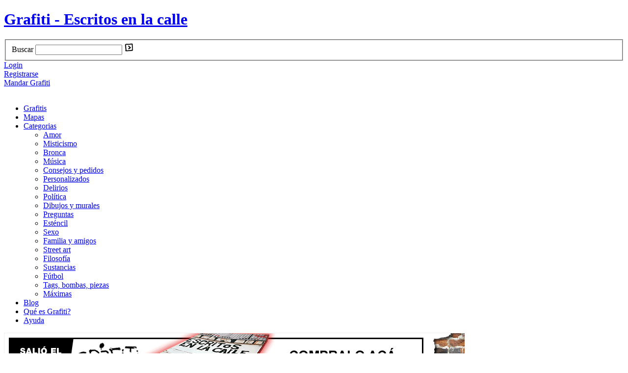

--- FILE ---
content_type: text/html; charset=UTF-8
request_url: https://escritosenlacalle.com/?T=Brian
body_size: 6265
content:
<!DOCTYPE html PUBLIC "-//W3C//DTD XHTML 1.0 Strict//EN" "http://www.w3.org/TR/xhtml1/DTD/xhtml1-strict.dtd">
<html xml:lang="es-ar" xmlns="http://www.w3.org/1999/xhtml" xmlns:fb="http://www.facebook.com/2008/fbml">
<head>
<meta http-equiv="Content-Type" content="text/html; charset=utf-8" />
<meta http-equiv="content-Language" content="es-AR" />
<meta name="keywords" content="graffiti, grafiti, pintada, grafitero, stencil, tags, mural, arte callejero, street art, aerosol, escritos, fotos, mapas, frases, geolocalizar" />  
<meta name="description" content="GRaFiTi es un sitio gratuito para subir, localizar, compartir y comentar fotos de graffiti online. Bienvenidas/os." />
<meta name="Language" content="spanish" />
<meta name="Author" content="El Webstudio - www.elwebstudio.com" />
<meta name="Designer" content="El Webstudio - www.elwebstudio.com" />
<meta name="copyright" content="Copyright 2010" />
<meta name="Title" content=" GRaFiTi - Escritos en la calle" />
<meta name="distribution" content="global" />
<meta name="robots" content="index,follow" />
<meta name="revisit" content="1 days" />
<meta http-equiv="Cache-Control" content="no-store" />
<meta http-equiv="Pragma" content="no-cache" />
<meta http-equiv="Expires" content="0" />
	<meta property="og:title" content=" GRaFiTi - Escritos en la calle"/>
    <meta property="og:type" content="website"/>
    <meta property="og:url" content="https://www.escritosenlacalle.com/?T=Brian"/>
        <meta property="og:image" content="https://www.escritosenlacalle.com/images/layout/logo_grafiti.jpg"/>
    <meta property="og:site_name" content="GRaFiTi - Escritos en la calle"/>
    <meta property="og:description"
          content="GRaFiTi es un sitio gratuito para subir, localizar, compartir y comentar fotos de graffiti online. Bienvenidas/os."/>
<meta name="google-site-verification" content="P09F_H66nmMY7mlXo-zfSy7rVaESJ-ZqfTBf6W0CFSA" />
<!--
	Design & Development:  El Webstudio - info@elwebstudio.com - http://www.elwebstudio.com/
	Last Update:  2010-05-24 - 20hs
-->
<title> GRaFiTi - Escritos en la calle </title>
<link rel="icon" href="favicon.ico" type="image/x-icon" />
<link rel="shortcut icon" href="favicon.ico" type="image/x-icon" />

<link type="text/css" rel="stylesheet" href="css/main.css" />
<link type="text/css" rel="stylesheet" href="css/custom-theme/jquery-ui-1.8.2.custom.css" />
<link type="text/css" rel="stylesheet" href="css/jNice.css" />
<link type="text/css" rel="stylesheet" href="css/TextboxList.css" />
<link type="text/css" rel="stylesheet" href="css/jcarousel-lb-edicion.css" />


<link type="text/css" rel="stylesheet" href="css/jScrollPane.css" media="all" />
<script type="text/javascript" src="js/jquery-1.4.2.min.js"></script>
<script type="text/javascript" src="js/jquery-ui-1.8.2.custom.min.js"></script>
<script type="text/javascript" src="js/jquery.dotimeout.js"></script>
<script type="text/javascript" src="js/jquery.jNice.js"></script>
<script type="text/javascript" src="js/jquery.replaceholder.min.js"></script>
<script type="text/javascript" src="js/jquery.jcarousel.min.js"></script>
<script type="text/javascript" src="js/jScrollPane.js"></script>
<script type="text/javascript" src="js/jquery.pnotify.min.js"></script>
<script type="text/javascript" src="js/jquery.form.js"></script>
<script type="text/javascript" src="js/jquery.growinginput.js"></script>
<script type="text/javascript" src="js/jquery.textboxlist.js"></script>
<script type="text/javascript" src="js/jquery.easySlider1.7.js"></script>
<script type="text/javascript" src="https://connect.facebook.net/en_US/all.js"></script>
<script type="text/javascript" src="js/jquery.start.js"></script>
<script type="text/javascript" src="https://s7.addthis.com/js/250/addthis_widget.js#username=xa-4c11170a2e19effb"></script>
<script type="text/javascript">
var addthis_config =
{
   ui_click: true
}
</script>
<!-- Google tag (gtag.js) -->
<script async src="https://www.googletagmanager.com/gtag/js?id=G-CRFWGP0B99"></script>
<script>
  window.dataLayer = window.dataLayer || [];
  function gtag(){dataLayer.push(arguments);}
  gtag('js', new Date());

  gtag('config', 'G-CRFWGP0B99');
</script>
</head>
<body>
	<!-- Begin Facebook -->
    <div id="fb-root"></div>
    <!-- End Facebook -->
    
    <!-- Begin Wrapper -->
	<div id="wrapper">
	
		<!-- Begin Header -->
		<div id="header">
		
			<h1><a href="/index.php">Grafiti - Escritos en la calle</a></h1>
			
			<div id="search-box">
				<form action="/busqueda.php" method="get" name="elbuscador">
					<fieldset>
						<label for="buscar">Buscar</label>
						<input type="text" id="buscar" name="q" value="" />
						<input type="image" id="btn-buscar" src="images/layout/btn_buscar_flecha.gif" width="19" height="19" />
					</fieldset>
				</form>
			</div>
			
			<!-- Si estás logueado te muestra la caja Logged, sino, login-box -->
						<div id="login-box"> 
				<div id="btn-login"><a class="btn-login-open" rel="Login" href="lb_login.php">Login</a></div>
				<div id="btn-registrarse"><a class="btn-registro-open" rel="Registro" href="lb_registro.php">Registrarse</a></div>
			</div>
			            
            			<div id="btn-mandar-grafiti"><a class="btn-mandar-open" href="/lb_enviar_grafiti.php" rel="Mandar Grafiti">Mandar Grafiti</a></div>
		
		</div>
		<!-- End Header -->
		
		<!-- Begin LB -->
		<div id="lb_ventana">
        	<div id="lb_ventana_contenido">
        		&nbsp;
        	</div>
        </div>
		<!-- End LB -->
		
				<!-- Begin Navigation -->
		<div id="navigation">
			<ul class="main-nav ppal">
				<li id="btn-grafitis"><a href="/grafitis.php">Grafitis</a></li>
				<li id="btn-mapas"><a href="/mapa.php" >Mapas</a></li>
				<li class="main-nav" id="btn-categorias">
					<a href="#" >Categorias</a>
					<ul id="submenu">
															<li class="color-17"><a href="/categorias.php?C=3">Amor</a></li>
                            									<li class="color-6"><a href="/categorias.php?C=13">Misticismo</a></li>
															<li class="color-3"><a href="/categorias.php?C=5">Bronca</a></li>
                            									<li class="color-1"><a href="/categorias.php?C=2">Música</a></li>
															<li class="color-2"><a href="/categorias.php?C=8">Consejos y pedidos</a></li>
                            									<li class="color-12"><a href="/categorias.php?C=14">Personalizados</a></li>
															<li class="color-14"><a href="/categorias.php?C=9">Delirios</a></li>
                            									<li class="color-18"><a href="/categorias.php?C=1">Política</a></li>
															<li class="color-13"><a href="/categorias.php?C=18">Dibujos y murales</a></li>
                            									<li class="color-16"><a href="/categorias.php?C=15">Preguntas</a></li>
															<li class="color-4"><a href="/categorias.php?C=17">Esténcil</a></li>
                            									<li class="color-8"><a href="/categorias.php?C=7">Sexo</a></li>
															<li class="color-7"><a href="/categorias.php?C=4">Familia y amigos</a></li>
                            									<li class="color-13"><a href="/categorias.php?C=19">Street art</a></li>
															<li class="color-10"><a href="/categorias.php?C=6">Filosofía</a></li>
                            									<li class="color-15"><a href="/categorias.php?C=10">Sustancias</a></li>
															<li class="color-5"><a href="/categorias.php?C=11">Fútbol</a></li>
                            									<li class="color-9"><a href="/categorias.php?C=16">Tags, bombas, piezas</a></li>
															<li class="color-11"><a href="/categorias.php?C=12">Máximas</a></li>
                            						</ul>
				</li>
				<li id="btn-blog"><a href="/blog.php" >Blog</a></li>
				<li id="btn-que-es"><a href="/que_es.php" >Qu&eacute; es Grafiti?</a></li>
				<li id="btn-ayuda"><a href="/ayuda.php" >Ayuda</a></li>
			</ul>
		</div>
		<!-- End Navigation -->		
		<div id="banner-top" class="libro">
	        <a href="libro.php"><img src="images/libro/940x90.gif" alt="El libro de GRaFiTi - Escritos en la calle" width="940" height="90" /></a>
        </div>		
                
                
        <!-- Begin Very Big Container -->
		<div id="verybigcontainer" class="home">
			<div id="carousel">
                <div id="btn-big-prev"><a href="#">Anterior</a></div>
                <ul>
                                        <li class="selected"><img name="0" rel="7086" src="images/grafitis/7086/home0000.jpg" alt="Hay 3 cosas que odio" width="50" height="50"/></li>
                                        <li ><img name="1" rel="7030" src="images/grafitis/7030/home0000.jpg" alt="El universo provee" width="50" height="50"/></li>
                                        <li ><img name="2" rel="7018" src="images/grafitis/7018/home0000.jpg" alt="Algunos lugares tambien desaparecen" width="50" height="50"/></li>
                                        <li ><img name="3" rel="7017" src="images/grafitis/7017/home0000.jpg" alt="Actualizá la ubi del maps" width="50" height="50"/></li>
                                        <li ><img name="4" rel="7006" src="images/grafitis/7006/home0000.jpg" alt="Vecinos suicídense" width="50" height="50"/></li>
                                        <li ><img name="5" rel="7005" src="images/grafitis/7005/home0000.jpg" alt="Amen, sin tilde" width="50" height="50"/></li>
                                        <li ><img name="6" rel="7004" src="images/grafitis/7004/home0000.jpg" alt="Que otrxs sean lo normal" width="50" height="50"/></li>
                                        <li ><img name="7" rel="7000" src="images/grafitis/7000/home0000.jpg" alt="Nunca pero nunca sería policía prefiero ser un vago antes que un ortiva" width="50" height="50"/></li>
                                        <li ><img name="8" rel="6996" src="images/grafitis/6996/home0000.jpg" alt="Crisis que pasan" width="50" height="50"/></li>
                                        <li ><img name="9" rel="6995" src="images/grafitis/6995/home0000.jpg" alt="Telo creíste" width="50" height="50"/></li>
                                        <li ><img name="10" rel="6994" src="images/grafitis/6994/home0000.jpg" alt="Todo tiene covid 19 menos" width="50" height="50"/></li>
                                        <li ><img name="11" rel="6993" src="images/grafitis/6993/home0000.jpg" alt="Fresca y sensual" width="50" height="50"/></li>
                                        <li ><img name="12" rel="6987" src="images/grafitis/6987/home0000.jpg" alt="Soy frágil" width="50" height="50"/></li>
                                        <li ><img name="13" rel="6986" src="images/grafitis/6986/home0000.jpg" alt="No se hacer grafitti" width="50" height="50"/></li>
                                        
                </ul>
                <div id="btn-big-next"><a href="#">Siguiente</a></div>
            </div>
			
            <div id="grafiti-detail">
                <!-- Begin Left Column -->
<div id="leftcolumn">
        <div id="foto-grande">
        <a href="detalle_grafiti.php?Grafiti=7086&o=home"><img src="images/grafitis/7086/img0000.jpg" alt="Hay 3 cosas que odio" width="690" height="518" border="0" /></a>
    </div>
    <div id="titulo-grafiti">
        <div id="txt-titulo">Hay 3 cosas que odio</div>
    </div>
</div>
<!-- End Left Column -->

<!-- Begin Right Column -->
<div id="rightcolumn">
            <div class="box-lateral">
        <strong>Ubicaci&oacute;n:</strong><br />Palermo, Buenos Aires, Argentina    </div>
        <div class="box-lateral">
        <strong>Categor&iacute;a:</strong><br /><a href="categorias.php?C=9">Delirios</a>, <a href="categorias.php?C=12">Máximas</a>, <a href="categorias.php?C=1">Política</a>    </div>
        <div class="box-lateral">
    	<strong>Etiquetas:</strong><br /><a href="etiquetas.php?T=macri">macri</a>, <a href="etiquetas.php?T=ironia">ironia</a>, <a href="etiquetas.php?T=odio">odio</a>, <a href="etiquetas.php?T=grafiti">grafiti</a>    </div>
        
    <div class="box-lateral">
        <strong>Mandado por:</strong><br /><a id="btn-perfil2" href="/perfil/2">Tomy Lucadamo</a>    </div>
    <div id="btn-compartir"><a class="addthis_button" href="http://www.addthis.com/bookmark.php?v=250&amp;username=xa-4c11170a2e19effb">Compartir</a></div>
    <div id="btn-comentarios"><a href="detalle_grafiti.php?Grafiti=7086#comments">Comentarios</a></div>
    </div>
<!-- End Right Column -->            </div>
            
		</div>
		<!-- End Very Big Container -->
		
		<!-- Begin Destacados -->
		<div id="destacados">
			
			<!-- Begin Novedades -->
			<div id="novedades" class="col-x4">
			
			<div class="btns-chicos">
				<div class="btn-small-prev"><a style="cursor:pointer;" class="btn-blog-prev">Anterior</a></div>
				<div class="btn-small-next"><a style="cursor:pointer;" class="btn-blog-next">Siguiente</a></div>
			</div>
			
				<h3>Blog</h3>
								<div id="contenedor-noticia">
					<div id="blog_scroller">
												<div class="items">
							<h4><a href="blog.php?Blog=173">Lucía Seguí - Escucharás las paredes</a></h4>
							<p>
	En mayo parti&oacute; la fot&oacute;grafa cordobesa Luc&iacute;a Segu&iacute;. Tuve la suerte de conocerla en el Cineclub de Nono, que funcionaba en su casa. Su amigo Ruben De Noia, mi profesor de arquer&iacute;a, me prest&oacute; estas postales de sus graffitis cordobeses de los &#39;80, que escane&eacute; para compartir a modo de homenaje.</p>
							<br />
							<div class="btn-ver-mas"><a href="blog.php?Blog=173">Ver mas</a></div>
						</div>
												<div class="items">
							<h4><a href="blog.php?Blog=172">Prensa popular en las paredes y en la red</a></h4>
							<p>
	Desde 2016, Lean registra y publica pintadas callejeras como comentarios de la actualidad: as&iacute; hace de una cuenta de Instagram las portadas de un diario &quot;personal&quot; al ritmo de la coyuntura.</p>
							<br />
							<div class="btn-ver-mas"><a href="blog.php?Blog=172">Ver mas</a></div>
						</div>
												<div class="items">
							<h4><a href="blog.php?Blog=171">Acción para velar a una mujer quemada</a></h4>
							<p>
	En la noche del s&aacute;bado 4 de julio en Constituci&oacute;n, por&nbsp;Virrey Ceballos al 1200 bajo la autopista, quemaron a una mujer dentro de la precaria casilla en la que viv&iacute;a. No se logr&oacute; reconocerla pero dicen que se llamar&iacute;a Julieta. Un grupo an&oacute;nimo realiz&oacute; una acci&oacute;n en el lugar para velarla y ver si se puede restituir su nombre.</p>
							<br />
							<div class="btn-ver-mas"><a href="blog.php?Blog=171">Ver mas</a></div>
						</div>
												<div class="items">
							<h4><a href="blog.php?Blog=169">Un cúmulo de casualidades buenas - entrevista a Desorden</a></h4>
							<p>
	Atr&aacute;s de la firma Desorden, se adivina una mano de mujer que convierte la O de la s&iacute;laba central en un coraz&oacute;n y combina el tag personal con letras de canciones ajenas. En calles de Uruguay, Chile, Argentina y en su cuenta de Instagram (<a href="https://www.instagram.com/desordensenace">@desordensenace</a>), podr&aacute;s ver sobre vidrios y paredes las m&uacute;ltiples aplicaciones de este tag que tambi&eacute;n muta traducido a otros idiomas. Es lo que pasa cuando el caos se vuelve sensible.&nbsp;</p>
							<br />
							<div class="btn-ver-mas"><a href="blog.php?Blog=169">Ver mas</a></div>
						</div>
												<div class="items">
							<h4><a href="blog.php?Blog=170">Me interesa acercarme, ir hacia lo profundo - Entrevista a Nicolás Preci</a></h4>
							<p>
	Nicol&aacute;s Preci naci&oacute; en 1983 en Buenos Aires. Es fot&oacute;grafo, viajero y autor de &quot;Cache&ntilde;os&quot;, una serie de fotos a gran escala de vecinos de Cachi, que pueden verse en las calles de este pueblo salte&ntilde;o desde hace varios meses.</p>
							<br />
							<div class="btn-ver-mas"><a href="blog.php?Blog=170">Ver mas</a></div>
						</div>
											</div>
				</div>
			</div>
			<!-- End Novedades -->
			
			<!-- Begin Ultimos Grafitis -->
			<div id="ultimos" class="col-x4">
				<h3>&Uacute;ltimos Grafitis</h3>
				
				<div id="contenedor-ultimos">
					<div id="last_scroller">
						                        <div class="items">
                            <div class="img-ultimos">
                                <a href="detalle_grafiti.php?Grafiti=7109&o=grafitis&Pos=0"><img src="images/grafitis/7109/thumb0000.jpg" alt="GUM" width="220" height="156" border="0" /></a>
                            </div>
                            <h4>GUM</h4>
                        </div>
                                                <div class="items">
                            <div class="img-ultimos">
                                <a href="detalle_grafiti.php?Grafiti=7108&o=grafitis&Pos=1"><img src="images/grafitis/7108/thumb0000.jpg" alt="GUM" width="220" height="156" border="0" /></a>
                            </div>
                            <h4>GUM</h4>
                        </div>
                                                <div class="items">
                            <div class="img-ultimos">
                                <a href="detalle_grafiti.php?Grafiti=7107&o=grafitis&Pos=2"><img src="images/grafitis/7107/thumb0000.jpg" alt="Y puro junior h" width="220" height="156" border="0" /></a>
                            </div>
                            <h4>Y puro junior h</h4>
                        </div>
                                                <div class="items">
                            <div class="img-ultimos">
                                <a href="detalle_grafiti.php?Grafiti=7106&o=grafitis&Pos=3"><img src="images/grafitis/7106/thumb0000.jpg" alt="Rosario central - barrio de campeones" width="220" height="156" border="0" /></a>
                            </div>
                            <h4>Rosario central - barrio de campeones</h4>
                        </div>
                                                <div class="items">
                            <div class="img-ultimos">
                                <a href="detalle_grafiti.php?Grafiti=7105&o=grafitis&Pos=4"><img src="images/grafitis/7105/thumb0000.jpg" alt="ROSARIO CENTRAL - EL QUE AVISA NO TRAICIONA" width="220" height="156" border="0" /></a>
                            </div>
                            <h4>ROSARIO CENTRAL - EL QUE AVISA NO TRAICIONA</h4>
                        </div>
                                                <div class="items">
                            <div class="img-ultimos">
                                <a href="detalle_grafiti.php?Grafiti=7104&o=grafitis&Pos=5"><img src="images/grafitis/7104/thumb0000.jpg" alt="HARASSMENT RATM" width="220" height="156" border="0" /></a>
                            </div>
                            <h4>HARASSMENT RATM</h4>
                        </div>
                                                <div class="items">
                            <div class="img-ultimos">
                                <a href="detalle_grafiti.php?Grafiti=7103&o=grafitis&Pos=6"><img src="images/grafitis/7103/thumb0000.jpg" alt="Hola alguien sabe que significado tiene esto" width="220" height="156" border="0" /></a>
                            </div>
                            <h4>Hola alguien sabe que significado tiene esto</h4>
                        </div>
                                                <div class="items">
                            <div class="img-ultimos">
                                <a href="detalle_grafiti.php?Grafiti=7102&o=grafitis&Pos=7"><img src="images/grafitis/7102/thumb0000.jpg" alt="No se exactamente que dice, pero me gustaria saber lo pusieron en mi casa entre mi ventana y de mi abuela" width="220" height="156" border="0" /></a>
                            </div>
                            <h4>No se exactamente que dice, pero me gustaria saber lo pusieron en mi casa entre mi ventana y de mi abuela</h4>
                        </div>
                                                <div class="items">
                            <div class="img-ultimos">
                                <a href="detalle_grafiti.php?Grafiti=7101&o=grafitis&Pos=8"><img src="images/grafitis/7101/thumb0000.jpg" alt="mirador de atahualpa" width="220" height="156" border="0" /></a>
                            </div>
                            <h4>mirador de atahualpa</h4>
                        </div>
                                                <div class="items">
                            <div class="img-ultimos">
                                <a href="detalle_grafiti.php?Grafiti=7100&o=grafitis&Pos=9"><img src="images/grafitis/7100/thumb0000.jpg" alt="Que significa?" width="220" height="156" border="0" /></a>
                            </div>
                            <h4>Que significa?</h4>
                        </div>
                                            </div>
				</div>
                <div class="btns-chicos">
                    <div class="btn-small-prev"><a style="cursor:pointer;" class="btn-last-prev" rel="10">Anterior</a></div>
                    <div class="txt"><span id="number-last">1</span> de 10</div>
                    <div class="btn-small-next"><a style="cursor:pointer;" class="btn-last-next"  rel="10">Siguiente</a></div>
                </div>
				
			</div>
			<!-- End Ultimos Grafitis -->
			
			<!-- Begin Etiquetas -->
			<div id="etiquetas" class="col-x4">
				<h3>Etiquetas</h3>
				<div id="contenedor-etiquetas">
					<ul id="cloud">
                    	<li><a href="etiquetas.php?T=tropa" class="tag1">tropa</a></li> <li><a href="etiquetas.php?T=pecados" class="tag1">pecados</a></li> <li><a href="etiquetas.php?T=sigla" class="tag1">sigla</a></li> <li><a href="etiquetas.php?T=mil" class="tag1">mil</a></li> <li><a href="etiquetas.php?T=poesía" class="tag1">poesía</a></li> <li><a href="etiquetas.php?T=feminista" class="tag1">feminista</a></li> <li><a href="etiquetas.php?T=ayer" class="tag1">ayer</a></li> <li><a href="etiquetas.php?T=future" class="tag1">future</a></li> <li><a href="etiquetas.php?T=ssk" class="tag1">ssk</a></li> <li><a href="etiquetas.php?T=lorenzo" class="tag1">lorenzo</a></li> <li><a href="etiquetas.php?T=vk" class="tag1">vk</a></li> <li><a href="etiquetas.php?T=cerebro" class="tag1">cerebro</a></li> <li><a href="etiquetas.php?T=farenheit" class="tag1">farenheit</a></li> <li><a href="etiquetas.php?T=orgullo" class="tag1">orgullo</a></li> <li><a href="etiquetas.php?T=serenata" class="tag1">serenata</a></li> <li><a href="etiquetas.php?T=nueva-chicago" class="tag1">nueva-chicago</a></li> <li><a href="etiquetas.php?T=losredondos" class="tag1">losredondos</a></li> <li><a href="etiquetas.php?T=tú" class="tag1">tú</a></li> <li><a href="etiquetas.php?T=incompleto" class="tag1">incompleto</a></li> <li><a href="etiquetas.php?T=nuestro" class="tag1">nuestro</a></li> <li><a href="etiquetas.php?T=chimi" class="tag1">chimi</a></li> <li><a href="etiquetas.php?T=acidos" class="tag1">acidos</a></li> <li><a href="etiquetas.php?T=obra" class="tag1">obra</a></li> <li><a href="etiquetas.php?T=lacampora" class="tag1">lacampora</a></li> <li><a href="etiquetas.php?T=enamoramiento" class="tag1">enamoramiento</a></li> <li><a href="etiquetas.php?T=seca" class="tag1">seca</a></li> <li><a href="etiquetas.php?T=redonditos" class="tag2">redonditos</a></li> <li><a href="etiquetas.php?T=luca-prodan" class="tag1">luca-prodan</a></li> <li><a href="etiquetas.php?T=somostucuman" class="tag1">somostucuman</a></li> <li><a href="etiquetas.php?T=resistenciasuburbana" class="tag1">resistenciasuburbana</a></li> <li><a href="etiquetas.php?T=massera" class="tag1">massera</a></li> <li><a href="etiquetas.php?T=d" class="tag1">d</a></li> <li><a href="etiquetas.php?T=imaginación" class="tag1">imaginación</a></li> <li><a href="etiquetas.php?T=mako" class="tag1">mako</a></li> <li><a href="etiquetas.php?T=sueÑo" class="tag1">sueÑo</a></li> <li><a href="etiquetas.php?T=pincel" class="tag1">pincel</a></li> <li><a href="etiquetas.php?T=erupción" class="tag1">erupción</a></li> <li><a href="etiquetas.php?T=reproducción" class="tag1">reproducción</a></li> <li><a href="etiquetas.php?T=strett" class="tag1">strett</a></li> <li><a href="etiquetas.php?T=hiphop" class="tag1">hiphop</a></li> <li><a href="etiquetas.php?T=patriotismo" class="tag1">patriotismo</a></li> <li><a href="etiquetas.php?T=magritte" class="tag1">magritte</a></li> <li><a href="etiquetas.php?T=chancho" class="tag1">chancho</a></li> <li><a href="etiquetas.php?T=misterio" class="tag1">misterio</a></li> <li><a href="etiquetas.php?T=wrs" class="tag1">wrs</a></li> <li><a href="etiquetas.php?T=memorial" class="tag1">memorial</a></li> <li><a href="etiquetas.php?T=poema" class="tag1">poema</a></li> <li><a href="etiquetas.php?T=escrito" class="tag1">escrito</a></li> <li><a href="etiquetas.php?T=saludable" class="tag1">saludable</a></li> <li><a href="etiquetas.php?T=dibujo" class="tag1">dibujo</a></li> <li><a href="etiquetas.php?T=usted" class="tag1">usted</a></li> <li><a href="etiquetas.php?T=ubermensch" class="tag1">ubermensch</a></li> <li><a href="etiquetas.php?T=newells" class="tag1">newells</a></li> <li><a href="etiquetas.php?T=autorreferenciales" class="tag1">autorreferenciales</a></li> <li><a href="etiquetas.php?T=pernocte" class="tag1">pernocte</a></li> <li><a href="etiquetas.php?T=vegetarianos" class="tag1">vegetarianos</a></li> <li><a href="etiquetas.php?T=prision" class="tag1">prision</a></li> <li><a href="etiquetas.php?T=hijo" class="tag1">hijo</a></li> <li><a href="etiquetas.php?T=paramilitares" class="tag1">paramilitares</a></li> <li><a href="etiquetas.php?T=cuatro" class="tag1">cuatro</a></li> <li><a href="etiquetas.php?T=flashera" class="tag1">flashera</a></li> <li><a href="etiquetas.php?T=cubierta" class="tag1">cubierta</a></li> <li><a href="etiquetas.php?T=amor" class="tag7">amor</a></li> <li><a href="etiquetas.php?T=naturaleza" class="tag1">naturaleza</a></li> <li><a href="etiquetas.php?T=sopa" class="tag1">sopa</a></li> <li><a href="etiquetas.php?T=gatiperro" class="tag1">gatiperro</a></li> <li><a href="etiquetas.php?T=solari" class="tag2">solari</a></li> <li><a href="etiquetas.php?T=scioli" class="tag1">scioli</a></li> <li><a href="etiquetas.php?T=putos" class="tag1">putos</a></li> <li><a href="etiquetas.php?T=lastarria" class="tag1">lastarria</a></li> <li><a href="etiquetas.php?T=día" class="tag1">día</a></li> <li><a href="etiquetas.php?T=pop" class="tag1">pop</a></li> <li><a href="etiquetas.php?T=revolucion" class="tag2">revolucion</a></li> <li><a href="etiquetas.php?T=bohemio" class="tag1">bohemio</a></li> <li><a href="etiquetas.php?T=internet" class="tag1">internet</a></li> <li><a href="etiquetas.php?T=www.pintatubarrio.tk" class="tag1">www.pintatubarrio.tk</a></li> <li><a href="etiquetas.php?T=moes" class="tag1">moes</a></li> <li><a href="etiquetas.php?T=sol" class="tag1">sol</a></li> <li><a href="etiquetas.php?T=atroz" class="tag1">atroz</a></li> <li><a href="etiquetas.php?T=muere" class="tag1">muere</a></li> <li><a href="etiquetas.php?T=imposible" class="tag1">imposible</a></li> 					</ul>
				</div>
			</div>
			<!-- End Etiquetas -->
			
			<!-- Begin Avales -->
			<div id="avales" class="col-x4">
				
				<div id="fna">
					<img src="images/layout/PRUEBA_logo_patrocinador.gif" alt="PRUEBA_logo_patrocinador" width="218" height="110"/>
				</div>
				<div id="red-box">
					Realizado con el apoyo del Fondo Metropolitano de la Cultura, las Artes y las Ciencias del Ministerio de Cultura del GCBA.
				</div>
				<div id="btn-ayuda-extra"><a href="ayuda.php">Ayuda</a></div>
	

			</div>
			<!-- End Avales -->
			
			<div class="clear"></div>
		</div>
		<!-- End Destacados -->
                
		<!-- Begin SubFooter -->
		<div id="subfooter">
			
			<!-- Begin Información -->
			<div id="informacion" class="col-x3">
				<h3>Informaci&oacute;n</h3>
				
				<ul>
					<li id="btn-contacto-info"><a class="btn-contacto-open" rel="Contacto" href="/lb_contacto.php">Contacto</a></li>
					<li id="btn-mapa-info"><a href="/sitemap.php">Mapa del sitio</a></li>
					<li id="btn-terminos-info"><a href="/terminos.php">T&eacute;rminos y Condiciones</a></li>
                    <li id="btn-politica-info"><a href="/politica_privacidad.php">Pol&iacute;tica de Privacidad</a></li>
				</ul>
			</div>
			<!-- End Información -->
			
			<!-- Begin Conectados -->
			<div id="conectados" class="col-x3">
				<h3>Conectados</h3>
				<ul>
					<li id="btn-facebook-info"><a href="http://www.facebook.com/escritosenlacalle" rel="external">Facebook</a></li>
					<li id="btn-twitter-info"><a href="https://twitter.com/GRaFiTi_txt" rel="external">Twitter</a></li>
					<li id="btn-delicious-info"><a href="http://www.flickr.com/photos/escritosenlacalle/" rel="external">Flickr</a></li>
					<li id="btn-news-info"><a href="/newsletter.php">Suscribirse</a></li>
				</ul>
			</div>
			<!-- End Conectados -->
			
			<!-- Begin Desarrollan -->
			<div id="desarrollan" class="col-x3">
				<h3>Desarrollan</h3>
				<ul>
					<li id="btn-newsletter-info"><a href="http://www.niusleter.com.ar" rel="external">Newsletter</a></li>
					<li id="btn-webstudio-info"><a href="http://www.elwebstudio.com" rel="external">El Webstudio</a></li>
				</ul>
				
				<p><br />Actualizaci&oacute;n diaria<br />&Uacute;ltima actualizaci&oacute;n: 23/01/2026</p>
								<p>Visitas: 376098</p>
			</div>
			<!-- End Desarrollan -->
		</div>
		<!-- End Sub Footer -->		<!-- Begin Footer -->
		<div id="footer">
        	<a rel="external" href="https://creativecommons.org/licenses/by/4.0/"><img src="images/layout/t_footer.gif" alt="Algunos derechos reservados - 2010/2016 - Grafiti - www.escritosenlacalle.com" width="546" height="15"/></a>
		</div>
		<!-- End Footer -->
		
	</div>
	<!-- End Wrapper -->

</body>
</html>
